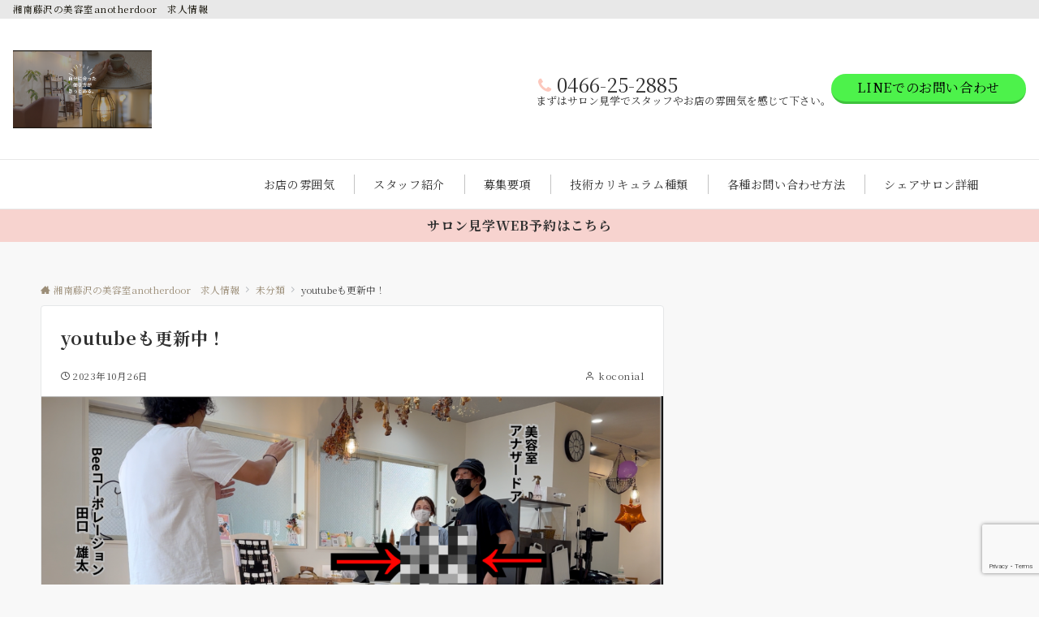

--- FILE ---
content_type: text/html; charset=utf-8
request_url: https://www.google.com/recaptcha/api2/anchor?ar=1&k=6Le3noIpAAAAAKjVzxsUAl17GaIS3m49BxiymDqM&co=aHR0cHM6Ly9rb2NvbmlhbC53b3JrOjQ0Mw..&hl=en&v=N67nZn4AqZkNcbeMu4prBgzg&size=invisible&anchor-ms=40000&execute-ms=30000&cb=ujugwvg586qv
body_size: 48735
content:
<!DOCTYPE HTML><html dir="ltr" lang="en"><head><meta http-equiv="Content-Type" content="text/html; charset=UTF-8">
<meta http-equiv="X-UA-Compatible" content="IE=edge">
<title>reCAPTCHA</title>
<style type="text/css">
/* cyrillic-ext */
@font-face {
  font-family: 'Roboto';
  font-style: normal;
  font-weight: 400;
  font-stretch: 100%;
  src: url(//fonts.gstatic.com/s/roboto/v48/KFO7CnqEu92Fr1ME7kSn66aGLdTylUAMa3GUBHMdazTgWw.woff2) format('woff2');
  unicode-range: U+0460-052F, U+1C80-1C8A, U+20B4, U+2DE0-2DFF, U+A640-A69F, U+FE2E-FE2F;
}
/* cyrillic */
@font-face {
  font-family: 'Roboto';
  font-style: normal;
  font-weight: 400;
  font-stretch: 100%;
  src: url(//fonts.gstatic.com/s/roboto/v48/KFO7CnqEu92Fr1ME7kSn66aGLdTylUAMa3iUBHMdazTgWw.woff2) format('woff2');
  unicode-range: U+0301, U+0400-045F, U+0490-0491, U+04B0-04B1, U+2116;
}
/* greek-ext */
@font-face {
  font-family: 'Roboto';
  font-style: normal;
  font-weight: 400;
  font-stretch: 100%;
  src: url(//fonts.gstatic.com/s/roboto/v48/KFO7CnqEu92Fr1ME7kSn66aGLdTylUAMa3CUBHMdazTgWw.woff2) format('woff2');
  unicode-range: U+1F00-1FFF;
}
/* greek */
@font-face {
  font-family: 'Roboto';
  font-style: normal;
  font-weight: 400;
  font-stretch: 100%;
  src: url(//fonts.gstatic.com/s/roboto/v48/KFO7CnqEu92Fr1ME7kSn66aGLdTylUAMa3-UBHMdazTgWw.woff2) format('woff2');
  unicode-range: U+0370-0377, U+037A-037F, U+0384-038A, U+038C, U+038E-03A1, U+03A3-03FF;
}
/* math */
@font-face {
  font-family: 'Roboto';
  font-style: normal;
  font-weight: 400;
  font-stretch: 100%;
  src: url(//fonts.gstatic.com/s/roboto/v48/KFO7CnqEu92Fr1ME7kSn66aGLdTylUAMawCUBHMdazTgWw.woff2) format('woff2');
  unicode-range: U+0302-0303, U+0305, U+0307-0308, U+0310, U+0312, U+0315, U+031A, U+0326-0327, U+032C, U+032F-0330, U+0332-0333, U+0338, U+033A, U+0346, U+034D, U+0391-03A1, U+03A3-03A9, U+03B1-03C9, U+03D1, U+03D5-03D6, U+03F0-03F1, U+03F4-03F5, U+2016-2017, U+2034-2038, U+203C, U+2040, U+2043, U+2047, U+2050, U+2057, U+205F, U+2070-2071, U+2074-208E, U+2090-209C, U+20D0-20DC, U+20E1, U+20E5-20EF, U+2100-2112, U+2114-2115, U+2117-2121, U+2123-214F, U+2190, U+2192, U+2194-21AE, U+21B0-21E5, U+21F1-21F2, U+21F4-2211, U+2213-2214, U+2216-22FF, U+2308-230B, U+2310, U+2319, U+231C-2321, U+2336-237A, U+237C, U+2395, U+239B-23B7, U+23D0, U+23DC-23E1, U+2474-2475, U+25AF, U+25B3, U+25B7, U+25BD, U+25C1, U+25CA, U+25CC, U+25FB, U+266D-266F, U+27C0-27FF, U+2900-2AFF, U+2B0E-2B11, U+2B30-2B4C, U+2BFE, U+3030, U+FF5B, U+FF5D, U+1D400-1D7FF, U+1EE00-1EEFF;
}
/* symbols */
@font-face {
  font-family: 'Roboto';
  font-style: normal;
  font-weight: 400;
  font-stretch: 100%;
  src: url(//fonts.gstatic.com/s/roboto/v48/KFO7CnqEu92Fr1ME7kSn66aGLdTylUAMaxKUBHMdazTgWw.woff2) format('woff2');
  unicode-range: U+0001-000C, U+000E-001F, U+007F-009F, U+20DD-20E0, U+20E2-20E4, U+2150-218F, U+2190, U+2192, U+2194-2199, U+21AF, U+21E6-21F0, U+21F3, U+2218-2219, U+2299, U+22C4-22C6, U+2300-243F, U+2440-244A, U+2460-24FF, U+25A0-27BF, U+2800-28FF, U+2921-2922, U+2981, U+29BF, U+29EB, U+2B00-2BFF, U+4DC0-4DFF, U+FFF9-FFFB, U+10140-1018E, U+10190-1019C, U+101A0, U+101D0-101FD, U+102E0-102FB, U+10E60-10E7E, U+1D2C0-1D2D3, U+1D2E0-1D37F, U+1F000-1F0FF, U+1F100-1F1AD, U+1F1E6-1F1FF, U+1F30D-1F30F, U+1F315, U+1F31C, U+1F31E, U+1F320-1F32C, U+1F336, U+1F378, U+1F37D, U+1F382, U+1F393-1F39F, U+1F3A7-1F3A8, U+1F3AC-1F3AF, U+1F3C2, U+1F3C4-1F3C6, U+1F3CA-1F3CE, U+1F3D4-1F3E0, U+1F3ED, U+1F3F1-1F3F3, U+1F3F5-1F3F7, U+1F408, U+1F415, U+1F41F, U+1F426, U+1F43F, U+1F441-1F442, U+1F444, U+1F446-1F449, U+1F44C-1F44E, U+1F453, U+1F46A, U+1F47D, U+1F4A3, U+1F4B0, U+1F4B3, U+1F4B9, U+1F4BB, U+1F4BF, U+1F4C8-1F4CB, U+1F4D6, U+1F4DA, U+1F4DF, U+1F4E3-1F4E6, U+1F4EA-1F4ED, U+1F4F7, U+1F4F9-1F4FB, U+1F4FD-1F4FE, U+1F503, U+1F507-1F50B, U+1F50D, U+1F512-1F513, U+1F53E-1F54A, U+1F54F-1F5FA, U+1F610, U+1F650-1F67F, U+1F687, U+1F68D, U+1F691, U+1F694, U+1F698, U+1F6AD, U+1F6B2, U+1F6B9-1F6BA, U+1F6BC, U+1F6C6-1F6CF, U+1F6D3-1F6D7, U+1F6E0-1F6EA, U+1F6F0-1F6F3, U+1F6F7-1F6FC, U+1F700-1F7FF, U+1F800-1F80B, U+1F810-1F847, U+1F850-1F859, U+1F860-1F887, U+1F890-1F8AD, U+1F8B0-1F8BB, U+1F8C0-1F8C1, U+1F900-1F90B, U+1F93B, U+1F946, U+1F984, U+1F996, U+1F9E9, U+1FA00-1FA6F, U+1FA70-1FA7C, U+1FA80-1FA89, U+1FA8F-1FAC6, U+1FACE-1FADC, U+1FADF-1FAE9, U+1FAF0-1FAF8, U+1FB00-1FBFF;
}
/* vietnamese */
@font-face {
  font-family: 'Roboto';
  font-style: normal;
  font-weight: 400;
  font-stretch: 100%;
  src: url(//fonts.gstatic.com/s/roboto/v48/KFO7CnqEu92Fr1ME7kSn66aGLdTylUAMa3OUBHMdazTgWw.woff2) format('woff2');
  unicode-range: U+0102-0103, U+0110-0111, U+0128-0129, U+0168-0169, U+01A0-01A1, U+01AF-01B0, U+0300-0301, U+0303-0304, U+0308-0309, U+0323, U+0329, U+1EA0-1EF9, U+20AB;
}
/* latin-ext */
@font-face {
  font-family: 'Roboto';
  font-style: normal;
  font-weight: 400;
  font-stretch: 100%;
  src: url(//fonts.gstatic.com/s/roboto/v48/KFO7CnqEu92Fr1ME7kSn66aGLdTylUAMa3KUBHMdazTgWw.woff2) format('woff2');
  unicode-range: U+0100-02BA, U+02BD-02C5, U+02C7-02CC, U+02CE-02D7, U+02DD-02FF, U+0304, U+0308, U+0329, U+1D00-1DBF, U+1E00-1E9F, U+1EF2-1EFF, U+2020, U+20A0-20AB, U+20AD-20C0, U+2113, U+2C60-2C7F, U+A720-A7FF;
}
/* latin */
@font-face {
  font-family: 'Roboto';
  font-style: normal;
  font-weight: 400;
  font-stretch: 100%;
  src: url(//fonts.gstatic.com/s/roboto/v48/KFO7CnqEu92Fr1ME7kSn66aGLdTylUAMa3yUBHMdazQ.woff2) format('woff2');
  unicode-range: U+0000-00FF, U+0131, U+0152-0153, U+02BB-02BC, U+02C6, U+02DA, U+02DC, U+0304, U+0308, U+0329, U+2000-206F, U+20AC, U+2122, U+2191, U+2193, U+2212, U+2215, U+FEFF, U+FFFD;
}
/* cyrillic-ext */
@font-face {
  font-family: 'Roboto';
  font-style: normal;
  font-weight: 500;
  font-stretch: 100%;
  src: url(//fonts.gstatic.com/s/roboto/v48/KFO7CnqEu92Fr1ME7kSn66aGLdTylUAMa3GUBHMdazTgWw.woff2) format('woff2');
  unicode-range: U+0460-052F, U+1C80-1C8A, U+20B4, U+2DE0-2DFF, U+A640-A69F, U+FE2E-FE2F;
}
/* cyrillic */
@font-face {
  font-family: 'Roboto';
  font-style: normal;
  font-weight: 500;
  font-stretch: 100%;
  src: url(//fonts.gstatic.com/s/roboto/v48/KFO7CnqEu92Fr1ME7kSn66aGLdTylUAMa3iUBHMdazTgWw.woff2) format('woff2');
  unicode-range: U+0301, U+0400-045F, U+0490-0491, U+04B0-04B1, U+2116;
}
/* greek-ext */
@font-face {
  font-family: 'Roboto';
  font-style: normal;
  font-weight: 500;
  font-stretch: 100%;
  src: url(//fonts.gstatic.com/s/roboto/v48/KFO7CnqEu92Fr1ME7kSn66aGLdTylUAMa3CUBHMdazTgWw.woff2) format('woff2');
  unicode-range: U+1F00-1FFF;
}
/* greek */
@font-face {
  font-family: 'Roboto';
  font-style: normal;
  font-weight: 500;
  font-stretch: 100%;
  src: url(//fonts.gstatic.com/s/roboto/v48/KFO7CnqEu92Fr1ME7kSn66aGLdTylUAMa3-UBHMdazTgWw.woff2) format('woff2');
  unicode-range: U+0370-0377, U+037A-037F, U+0384-038A, U+038C, U+038E-03A1, U+03A3-03FF;
}
/* math */
@font-face {
  font-family: 'Roboto';
  font-style: normal;
  font-weight: 500;
  font-stretch: 100%;
  src: url(//fonts.gstatic.com/s/roboto/v48/KFO7CnqEu92Fr1ME7kSn66aGLdTylUAMawCUBHMdazTgWw.woff2) format('woff2');
  unicode-range: U+0302-0303, U+0305, U+0307-0308, U+0310, U+0312, U+0315, U+031A, U+0326-0327, U+032C, U+032F-0330, U+0332-0333, U+0338, U+033A, U+0346, U+034D, U+0391-03A1, U+03A3-03A9, U+03B1-03C9, U+03D1, U+03D5-03D6, U+03F0-03F1, U+03F4-03F5, U+2016-2017, U+2034-2038, U+203C, U+2040, U+2043, U+2047, U+2050, U+2057, U+205F, U+2070-2071, U+2074-208E, U+2090-209C, U+20D0-20DC, U+20E1, U+20E5-20EF, U+2100-2112, U+2114-2115, U+2117-2121, U+2123-214F, U+2190, U+2192, U+2194-21AE, U+21B0-21E5, U+21F1-21F2, U+21F4-2211, U+2213-2214, U+2216-22FF, U+2308-230B, U+2310, U+2319, U+231C-2321, U+2336-237A, U+237C, U+2395, U+239B-23B7, U+23D0, U+23DC-23E1, U+2474-2475, U+25AF, U+25B3, U+25B7, U+25BD, U+25C1, U+25CA, U+25CC, U+25FB, U+266D-266F, U+27C0-27FF, U+2900-2AFF, U+2B0E-2B11, U+2B30-2B4C, U+2BFE, U+3030, U+FF5B, U+FF5D, U+1D400-1D7FF, U+1EE00-1EEFF;
}
/* symbols */
@font-face {
  font-family: 'Roboto';
  font-style: normal;
  font-weight: 500;
  font-stretch: 100%;
  src: url(//fonts.gstatic.com/s/roboto/v48/KFO7CnqEu92Fr1ME7kSn66aGLdTylUAMaxKUBHMdazTgWw.woff2) format('woff2');
  unicode-range: U+0001-000C, U+000E-001F, U+007F-009F, U+20DD-20E0, U+20E2-20E4, U+2150-218F, U+2190, U+2192, U+2194-2199, U+21AF, U+21E6-21F0, U+21F3, U+2218-2219, U+2299, U+22C4-22C6, U+2300-243F, U+2440-244A, U+2460-24FF, U+25A0-27BF, U+2800-28FF, U+2921-2922, U+2981, U+29BF, U+29EB, U+2B00-2BFF, U+4DC0-4DFF, U+FFF9-FFFB, U+10140-1018E, U+10190-1019C, U+101A0, U+101D0-101FD, U+102E0-102FB, U+10E60-10E7E, U+1D2C0-1D2D3, U+1D2E0-1D37F, U+1F000-1F0FF, U+1F100-1F1AD, U+1F1E6-1F1FF, U+1F30D-1F30F, U+1F315, U+1F31C, U+1F31E, U+1F320-1F32C, U+1F336, U+1F378, U+1F37D, U+1F382, U+1F393-1F39F, U+1F3A7-1F3A8, U+1F3AC-1F3AF, U+1F3C2, U+1F3C4-1F3C6, U+1F3CA-1F3CE, U+1F3D4-1F3E0, U+1F3ED, U+1F3F1-1F3F3, U+1F3F5-1F3F7, U+1F408, U+1F415, U+1F41F, U+1F426, U+1F43F, U+1F441-1F442, U+1F444, U+1F446-1F449, U+1F44C-1F44E, U+1F453, U+1F46A, U+1F47D, U+1F4A3, U+1F4B0, U+1F4B3, U+1F4B9, U+1F4BB, U+1F4BF, U+1F4C8-1F4CB, U+1F4D6, U+1F4DA, U+1F4DF, U+1F4E3-1F4E6, U+1F4EA-1F4ED, U+1F4F7, U+1F4F9-1F4FB, U+1F4FD-1F4FE, U+1F503, U+1F507-1F50B, U+1F50D, U+1F512-1F513, U+1F53E-1F54A, U+1F54F-1F5FA, U+1F610, U+1F650-1F67F, U+1F687, U+1F68D, U+1F691, U+1F694, U+1F698, U+1F6AD, U+1F6B2, U+1F6B9-1F6BA, U+1F6BC, U+1F6C6-1F6CF, U+1F6D3-1F6D7, U+1F6E0-1F6EA, U+1F6F0-1F6F3, U+1F6F7-1F6FC, U+1F700-1F7FF, U+1F800-1F80B, U+1F810-1F847, U+1F850-1F859, U+1F860-1F887, U+1F890-1F8AD, U+1F8B0-1F8BB, U+1F8C0-1F8C1, U+1F900-1F90B, U+1F93B, U+1F946, U+1F984, U+1F996, U+1F9E9, U+1FA00-1FA6F, U+1FA70-1FA7C, U+1FA80-1FA89, U+1FA8F-1FAC6, U+1FACE-1FADC, U+1FADF-1FAE9, U+1FAF0-1FAF8, U+1FB00-1FBFF;
}
/* vietnamese */
@font-face {
  font-family: 'Roboto';
  font-style: normal;
  font-weight: 500;
  font-stretch: 100%;
  src: url(//fonts.gstatic.com/s/roboto/v48/KFO7CnqEu92Fr1ME7kSn66aGLdTylUAMa3OUBHMdazTgWw.woff2) format('woff2');
  unicode-range: U+0102-0103, U+0110-0111, U+0128-0129, U+0168-0169, U+01A0-01A1, U+01AF-01B0, U+0300-0301, U+0303-0304, U+0308-0309, U+0323, U+0329, U+1EA0-1EF9, U+20AB;
}
/* latin-ext */
@font-face {
  font-family: 'Roboto';
  font-style: normal;
  font-weight: 500;
  font-stretch: 100%;
  src: url(//fonts.gstatic.com/s/roboto/v48/KFO7CnqEu92Fr1ME7kSn66aGLdTylUAMa3KUBHMdazTgWw.woff2) format('woff2');
  unicode-range: U+0100-02BA, U+02BD-02C5, U+02C7-02CC, U+02CE-02D7, U+02DD-02FF, U+0304, U+0308, U+0329, U+1D00-1DBF, U+1E00-1E9F, U+1EF2-1EFF, U+2020, U+20A0-20AB, U+20AD-20C0, U+2113, U+2C60-2C7F, U+A720-A7FF;
}
/* latin */
@font-face {
  font-family: 'Roboto';
  font-style: normal;
  font-weight: 500;
  font-stretch: 100%;
  src: url(//fonts.gstatic.com/s/roboto/v48/KFO7CnqEu92Fr1ME7kSn66aGLdTylUAMa3yUBHMdazQ.woff2) format('woff2');
  unicode-range: U+0000-00FF, U+0131, U+0152-0153, U+02BB-02BC, U+02C6, U+02DA, U+02DC, U+0304, U+0308, U+0329, U+2000-206F, U+20AC, U+2122, U+2191, U+2193, U+2212, U+2215, U+FEFF, U+FFFD;
}
/* cyrillic-ext */
@font-face {
  font-family: 'Roboto';
  font-style: normal;
  font-weight: 900;
  font-stretch: 100%;
  src: url(//fonts.gstatic.com/s/roboto/v48/KFO7CnqEu92Fr1ME7kSn66aGLdTylUAMa3GUBHMdazTgWw.woff2) format('woff2');
  unicode-range: U+0460-052F, U+1C80-1C8A, U+20B4, U+2DE0-2DFF, U+A640-A69F, U+FE2E-FE2F;
}
/* cyrillic */
@font-face {
  font-family: 'Roboto';
  font-style: normal;
  font-weight: 900;
  font-stretch: 100%;
  src: url(//fonts.gstatic.com/s/roboto/v48/KFO7CnqEu92Fr1ME7kSn66aGLdTylUAMa3iUBHMdazTgWw.woff2) format('woff2');
  unicode-range: U+0301, U+0400-045F, U+0490-0491, U+04B0-04B1, U+2116;
}
/* greek-ext */
@font-face {
  font-family: 'Roboto';
  font-style: normal;
  font-weight: 900;
  font-stretch: 100%;
  src: url(//fonts.gstatic.com/s/roboto/v48/KFO7CnqEu92Fr1ME7kSn66aGLdTylUAMa3CUBHMdazTgWw.woff2) format('woff2');
  unicode-range: U+1F00-1FFF;
}
/* greek */
@font-face {
  font-family: 'Roboto';
  font-style: normal;
  font-weight: 900;
  font-stretch: 100%;
  src: url(//fonts.gstatic.com/s/roboto/v48/KFO7CnqEu92Fr1ME7kSn66aGLdTylUAMa3-UBHMdazTgWw.woff2) format('woff2');
  unicode-range: U+0370-0377, U+037A-037F, U+0384-038A, U+038C, U+038E-03A1, U+03A3-03FF;
}
/* math */
@font-face {
  font-family: 'Roboto';
  font-style: normal;
  font-weight: 900;
  font-stretch: 100%;
  src: url(//fonts.gstatic.com/s/roboto/v48/KFO7CnqEu92Fr1ME7kSn66aGLdTylUAMawCUBHMdazTgWw.woff2) format('woff2');
  unicode-range: U+0302-0303, U+0305, U+0307-0308, U+0310, U+0312, U+0315, U+031A, U+0326-0327, U+032C, U+032F-0330, U+0332-0333, U+0338, U+033A, U+0346, U+034D, U+0391-03A1, U+03A3-03A9, U+03B1-03C9, U+03D1, U+03D5-03D6, U+03F0-03F1, U+03F4-03F5, U+2016-2017, U+2034-2038, U+203C, U+2040, U+2043, U+2047, U+2050, U+2057, U+205F, U+2070-2071, U+2074-208E, U+2090-209C, U+20D0-20DC, U+20E1, U+20E5-20EF, U+2100-2112, U+2114-2115, U+2117-2121, U+2123-214F, U+2190, U+2192, U+2194-21AE, U+21B0-21E5, U+21F1-21F2, U+21F4-2211, U+2213-2214, U+2216-22FF, U+2308-230B, U+2310, U+2319, U+231C-2321, U+2336-237A, U+237C, U+2395, U+239B-23B7, U+23D0, U+23DC-23E1, U+2474-2475, U+25AF, U+25B3, U+25B7, U+25BD, U+25C1, U+25CA, U+25CC, U+25FB, U+266D-266F, U+27C0-27FF, U+2900-2AFF, U+2B0E-2B11, U+2B30-2B4C, U+2BFE, U+3030, U+FF5B, U+FF5D, U+1D400-1D7FF, U+1EE00-1EEFF;
}
/* symbols */
@font-face {
  font-family: 'Roboto';
  font-style: normal;
  font-weight: 900;
  font-stretch: 100%;
  src: url(//fonts.gstatic.com/s/roboto/v48/KFO7CnqEu92Fr1ME7kSn66aGLdTylUAMaxKUBHMdazTgWw.woff2) format('woff2');
  unicode-range: U+0001-000C, U+000E-001F, U+007F-009F, U+20DD-20E0, U+20E2-20E4, U+2150-218F, U+2190, U+2192, U+2194-2199, U+21AF, U+21E6-21F0, U+21F3, U+2218-2219, U+2299, U+22C4-22C6, U+2300-243F, U+2440-244A, U+2460-24FF, U+25A0-27BF, U+2800-28FF, U+2921-2922, U+2981, U+29BF, U+29EB, U+2B00-2BFF, U+4DC0-4DFF, U+FFF9-FFFB, U+10140-1018E, U+10190-1019C, U+101A0, U+101D0-101FD, U+102E0-102FB, U+10E60-10E7E, U+1D2C0-1D2D3, U+1D2E0-1D37F, U+1F000-1F0FF, U+1F100-1F1AD, U+1F1E6-1F1FF, U+1F30D-1F30F, U+1F315, U+1F31C, U+1F31E, U+1F320-1F32C, U+1F336, U+1F378, U+1F37D, U+1F382, U+1F393-1F39F, U+1F3A7-1F3A8, U+1F3AC-1F3AF, U+1F3C2, U+1F3C4-1F3C6, U+1F3CA-1F3CE, U+1F3D4-1F3E0, U+1F3ED, U+1F3F1-1F3F3, U+1F3F5-1F3F7, U+1F408, U+1F415, U+1F41F, U+1F426, U+1F43F, U+1F441-1F442, U+1F444, U+1F446-1F449, U+1F44C-1F44E, U+1F453, U+1F46A, U+1F47D, U+1F4A3, U+1F4B0, U+1F4B3, U+1F4B9, U+1F4BB, U+1F4BF, U+1F4C8-1F4CB, U+1F4D6, U+1F4DA, U+1F4DF, U+1F4E3-1F4E6, U+1F4EA-1F4ED, U+1F4F7, U+1F4F9-1F4FB, U+1F4FD-1F4FE, U+1F503, U+1F507-1F50B, U+1F50D, U+1F512-1F513, U+1F53E-1F54A, U+1F54F-1F5FA, U+1F610, U+1F650-1F67F, U+1F687, U+1F68D, U+1F691, U+1F694, U+1F698, U+1F6AD, U+1F6B2, U+1F6B9-1F6BA, U+1F6BC, U+1F6C6-1F6CF, U+1F6D3-1F6D7, U+1F6E0-1F6EA, U+1F6F0-1F6F3, U+1F6F7-1F6FC, U+1F700-1F7FF, U+1F800-1F80B, U+1F810-1F847, U+1F850-1F859, U+1F860-1F887, U+1F890-1F8AD, U+1F8B0-1F8BB, U+1F8C0-1F8C1, U+1F900-1F90B, U+1F93B, U+1F946, U+1F984, U+1F996, U+1F9E9, U+1FA00-1FA6F, U+1FA70-1FA7C, U+1FA80-1FA89, U+1FA8F-1FAC6, U+1FACE-1FADC, U+1FADF-1FAE9, U+1FAF0-1FAF8, U+1FB00-1FBFF;
}
/* vietnamese */
@font-face {
  font-family: 'Roboto';
  font-style: normal;
  font-weight: 900;
  font-stretch: 100%;
  src: url(//fonts.gstatic.com/s/roboto/v48/KFO7CnqEu92Fr1ME7kSn66aGLdTylUAMa3OUBHMdazTgWw.woff2) format('woff2');
  unicode-range: U+0102-0103, U+0110-0111, U+0128-0129, U+0168-0169, U+01A0-01A1, U+01AF-01B0, U+0300-0301, U+0303-0304, U+0308-0309, U+0323, U+0329, U+1EA0-1EF9, U+20AB;
}
/* latin-ext */
@font-face {
  font-family: 'Roboto';
  font-style: normal;
  font-weight: 900;
  font-stretch: 100%;
  src: url(//fonts.gstatic.com/s/roboto/v48/KFO7CnqEu92Fr1ME7kSn66aGLdTylUAMa3KUBHMdazTgWw.woff2) format('woff2');
  unicode-range: U+0100-02BA, U+02BD-02C5, U+02C7-02CC, U+02CE-02D7, U+02DD-02FF, U+0304, U+0308, U+0329, U+1D00-1DBF, U+1E00-1E9F, U+1EF2-1EFF, U+2020, U+20A0-20AB, U+20AD-20C0, U+2113, U+2C60-2C7F, U+A720-A7FF;
}
/* latin */
@font-face {
  font-family: 'Roboto';
  font-style: normal;
  font-weight: 900;
  font-stretch: 100%;
  src: url(//fonts.gstatic.com/s/roboto/v48/KFO7CnqEu92Fr1ME7kSn66aGLdTylUAMa3yUBHMdazQ.woff2) format('woff2');
  unicode-range: U+0000-00FF, U+0131, U+0152-0153, U+02BB-02BC, U+02C6, U+02DA, U+02DC, U+0304, U+0308, U+0329, U+2000-206F, U+20AC, U+2122, U+2191, U+2193, U+2212, U+2215, U+FEFF, U+FFFD;
}

</style>
<link rel="stylesheet" type="text/css" href="https://www.gstatic.com/recaptcha/releases/N67nZn4AqZkNcbeMu4prBgzg/styles__ltr.css">
<script nonce="7fS82pQaIQWYAVHAfvr7MA" type="text/javascript">window['__recaptcha_api'] = 'https://www.google.com/recaptcha/api2/';</script>
<script type="text/javascript" src="https://www.gstatic.com/recaptcha/releases/N67nZn4AqZkNcbeMu4prBgzg/recaptcha__en.js" nonce="7fS82pQaIQWYAVHAfvr7MA">
      
    </script></head>
<body><div id="rc-anchor-alert" class="rc-anchor-alert"></div>
<input type="hidden" id="recaptcha-token" value="[base64]">
<script type="text/javascript" nonce="7fS82pQaIQWYAVHAfvr7MA">
      recaptcha.anchor.Main.init("[\x22ainput\x22,[\x22bgdata\x22,\x22\x22,\[base64]/[base64]/[base64]/[base64]/[base64]/[base64]/KGcoTywyNTMsTy5PKSxVRyhPLEMpKTpnKE8sMjUzLEMpLE8pKSxsKSksTykpfSxieT1mdW5jdGlvbihDLE8sdSxsKXtmb3IobD0odT1SKEMpLDApO08+MDtPLS0pbD1sPDw4fFooQyk7ZyhDLHUsbCl9LFVHPWZ1bmN0aW9uKEMsTyl7Qy5pLmxlbmd0aD4xMDQ/[base64]/[base64]/[base64]/[base64]/[base64]/[base64]/[base64]\\u003d\x22,\[base64]\x22,\x22D8OWwo3DjMOfwrTCmnbDqcK3ejZBwo/[base64]/[base64]/MQ3CucKjdsOGQzRMwpXDsMK2wp/[base64]/wpLCtcK5E0o/w7YcwoUuRMK0w4fCinnDr8OqZ8OqwovCggd6IRnDk8Omwo/[base64]/QB3Cr8KgwpQTwp4GVsOBGcKjLQxXDMOAwoJCwp10w47CvcOdc8OwCHLDp8ONNcKxwofCvSRZw6vDoVLCqRLCv8Oww6vDlMONwp83w4kjFQE6wp8/dAhdwqfDsMOqGMKLw5vCtcKqw58GC8KcDjh4w7EvLcK9w48gw4VzeMOjw4Nzw6MqwrvClcOjAy7DshfCgcO/w5DCql9eGcOSw5XDugAEFkXDskM/w6gQLsO3w4tiUnvDs8O+dSQTw5J1N8Olw6DDvcKhN8KYcsKCw5bDksKCFyxlwrggUMKmcMKBwqTDsE7Cm8ONw7TCkzk0X8OMGirColE2wqNBeV14wpnCgA1gw5/[base64]/Cv3DDnmMXwrTDlQrCvGrDvg0awpDDncKww5ZIVR/CpCbCvcO5wpoEw6PDicKlwrjDiG3CicOywpTDlMK0w4oYADTCunLDgR0bD1jCpk0Sw6UKw73DlVfCv3zCn8KIw5/CiRIiwojCl8KcwpUifMOSwrJAFEHDnkU4H8KSw7QSw7zCpMOmwoLDisKzIiTDq8K1wqfCjjfDkMK4JMKnw6rCjcKMwr/DsBFfFcK2bmhKw7sDwoBQwqxjw79Ew7rCg2IwVsKlw7F+w4QBDnUMw4zDlg3DgMO8w63CuQ7CisOrw6XDicKLSzZ2ZVNwYhYxMMOqwo7DgcKjw7Q3HF5XRMKGwognM1XDq1ZYeWPDuyNKMlg1wrTDmMKtDDVAw6hsw6hQwrbDjVPDkMOuDnbDq8OCw6JFwoA/w6Z+w7HCnlZcMcKce8OfwoRbw5FlFsObSjJwInrDiA/DqsOYwqDDlH1Gwo3Cl1/DgsOeJkDCksOgJsOYwo5EIX7Dul1UexTDgcKVR8KOwrAFwoIPNRdWwozCpcK3HMOewqZWwqDDt8KYQsO+CxEWwokyXsKWwq7CggjDtsOiasOTD3rDoiZBKsOIwpUTw73DmsOke1wfd15cw6dawrgHOcKLw60lw5bDomFRwq/CgHFPwqvCuCNxZcOBw5TDuMKDw6/DniB7OGbCrMOuax5WV8KSJQnCtXvCksOzXELCgRYZH1zDsRLChMO7wpXDucO7AkPCvAIvwq7DlSs8wqzClsKYwoBMworDhQVTcj/DqMOVw4l7PMOQwoTDuHrDn8KAUi7Cp2N/woPCh8Kfwp0LwrM2G8KdA0lBcMKnwoE3SMOsZsOZwqLCmMOHw7/DmBFgBcKjRMKWZTPChE1OwoEkwqgLbMOgwpTCuijCkEBlTcKAa8Ktwo4EP1AzOiQkScKSwqnCngfDv8KKwqvCrgUpBAkeaRhZw7slw7/Dr1xfwrHDiifCg3DDocOqJMO0OMKdwoh/TxrCg8KxI17DtsOOwr3DuTTDl3M9woLCgXQqwrbDrD7DlMOgw7FqwrvDo8Olw6JywrYfwqN4w4k5BcKlIsOgFnfDicKmA1Amb8KDw6MIw5XDp07CnD5aw43Cj8O2wqZnLcK7B1fDr8O/FcORXGrChF3Do8KIVQYwIWfDj8KETmnCgMKHwq/CmALDoD7DlsKEw6tdcTEkMMOpSVNgw6Euw5xtdMKcwqJxdmnChcO8w6zDtsKEW8O+woZSRxXCj1/ChcKlZcOzw6DDs8OxwqHDvMOOwrbCqChJwp8AdSXCuEZgPkXCix/[base64]/Ck8KKwpl7P8KTw7ptUGBRKAnDqcOGMsKSf8OrR3hiwohndMKKfnkewq4ew5NCw5nDucOHw4AOMVDCucKVw5bDql5VO3ABZ8KpYjrCo8KewokAZcK2ZRwOBMOXCsKcwpg/HUA0VcOXYmzDmSzCvcKsw73CucO4J8Ojwrkow5vDusKKBgvDrMKwUsOBeCQWccOeDkvCrTpDw6/[base64]/[base64]/CgcKiBU5vITU3QcOsCWrCihA5XxFvETHDnTDDqcOIH2khw4trGcO/HsKRXMK0wpduwqTDgUxVOFvCoRtDDShIw6ZwVCrCl8OjJWLCsk4XwocrHRcPw4nCp8Otw4DClcOzw7Jow5XDjA1DwobCjMOZw47CiMORayR1OMOOaw/CnsKRY8OGdA/CvCh0w4PCnMORw5zDq8OUw5csVsO7AhnDhsOow6QMw7PCrk7CqcOREsKeEsKYWMKkZ2low4tgPcOPDX/DtMOBIzfCmnLCmBJuRsKDw5Q2w4YOwodSw7k/wrpCw5kDJXg+w51dw7ZjGFXDtsKMUMOVKMObYsKpUsKAPn7DoC4Uw6piRyrCpMOlN10KHsKsWgLCq8OucMOAwp/[base64]/CvGDCpiFIOsOQSD7CisKdwoTCiMOawp/[base64]/Cn8KMwoR+wr/CiMONFsKewoHCtsOWwoYHX8KDw6ImWm3Dnztbd8KXw6rCvsOzw7M7AE/DhCbCisKeZQ3CnihoeMOWOVnDusKHV8OAHMKow7VYHsObw6fCisOowrjDvS5LDgjDtDQXw7xDw5cBZsKYwobCqcKkw4pvw5bDvwlcw5vCj8KLwqvDq3IlwoJHwr99JsK/w5XCmQrClXXCqcOqc8Kxw4jDgcKPCcOPwq3CrsOdw5sEwqJUelDCrMKzHAUtwobDlcKRw5rDssKkwrEKwrbDocOpw6E6w4vCs8OHwoHCkcOVViwDdgvDhMKFHMKWSj3DqQNrMVnCqVpRw7/[base64]/Chx7Cv8KNw6DCoMORTMOndTtxesKPABMcwohIw5XDtz17wrVlw4owayPDlsKOw7BnEMKNwonCnyFILsOPw63DgSTCswYHw64owrQ+DcKlU093wq/DpsOKV1IBw7dYw5jDgy8Gw4PCpQsEWlfCqAgyTcKbw77Ch21LFMOwWm45TcOMbR0mw5bDkMKPVyjCmMOowrXDmlMtwo7Dv8KwwrFKw5XCpMO/M8OeTX5SwrHDqAPDjk1pwpzCiVU/wqTDucKSKgkiF8K3FU5lKivCoMKRIsOZw6jCmcOqVkA9wpt6XsKNVsONJcOgAsO8OcOiwqDDrMOCHCTClRkFwpvDq8Knb8KEw7B5w4PDp8OhBTx3R8OSw5XCr8OFfQkzScOswo55wrXDrHTCnMO8wptcUMKBc8O/AMO5wrnCvMO/eURRw480w58BwobCllPCnMKdCcOCw5vDmzgnwpBjwp9Dwq5EwqDDjl7DuFLCmVtXw77CjcOowp/Dm37CjsO1w5bDrG/[base64]/w6bDuRESWWZ4TSphSBxaw4zDgXlpJcOCQMKvIWMBQ8KwwqbDnkVgd2vCkSlfWmcNGnvCpl7DvBTCribCpcKkGcOkbMKxD8KLZ8O1akQ2LwdfXMK/[base64]/w4HDisKLwrkkeMKGwonCvALCmMKuw53DuMOKRsO2wrPCr8OlEMKFwrHDocK5UMO/wqsoPcKOwpPDi8OATcOfLcObAi3DtVUcw5dsw4fDs8KDFcKvw7nDr1ppwrzCocKRwrhQfDnCrsKPbsK6woLDonXCvTNmwoEwwogew4ltByXCjz8gwobCrsKpQMKAGmLCv8KQwrk7w5jDpCpIwpNcYTjDok/[base64]/[base64]/[base64]/w6dkwpDDsMK9w6x7DznDk8Odw7VuG8OaOW/[base64]/DjHRmEcKyMVzDisOrJR04Z8KEw47DmsKEbHxdwqjChgHDh8Kfw4bCrcOUw7NiwrHCliZ5wqlxw5s3wpwQejHCtMKUwqY2w6FUGEEEw4YaN8OBw4TDkzoFNsONUMKxC8K4w7jDj8OfLMKUF8KGwpfCiyLCq1/ClXvCnMOnwr7CtcKdGEfDrH9CcMKDwonCtnB9VBR+Q0FrY8K+wqR3NAIrVEtEw7U2w401wplcPcKVwrIZIMONw5YlwqPChMOUCXQpGzHCqCtpw6nCqMOMEVoTwrhYK8OBwo7CjUrDqx0Ew6cOHsObG8KLLALDhz/DiMOPw43DlMOfVk48Rl55w49ew4Mtw7TCoMO5DU/Ch8Kkw7xwcRtYw7pMw6jCocO+wrwcH8OlwpTDsCPDgzJrEMOswqhNXsK/YGDDosKcwrJdw7vCjcOZYzbDhMOrw5xYwpo1wpnDjnQhQcKRTgVPYRvDg8K/M0ACwqDDlMKXZMO2w7LChA87KMKeWsKDw5/Csn4fWXXCqg9BeMKEEsK+w7xgNh/CiMO7EAhHZCxdagdDFMOLP2jDkSnDlEQnwoXDsFREw4RQwonCjHjDtgshEyLDgMODREbDoWkCw6XDuTLCmMORcsKYPRhTwqvDkkDCkm9ZwqXCj8OPN8OrLMOrwpTDv8OfU2NjBmnCh8OoSDXDlMKTNcKYVsOQZzDCqFR/w5PCgxHCgVjCoWcUw7vCkMK/[base64]/AhJLccKEE03Dk8KmHzjDpMO2wq9eKE0ETcOuMsOOGlNNaXvDgX7CmQcDw4TDkcKqwohHVDDCuFhGScK2w4XCqjnCvnnCh8K3UcKiwqkGO8KnJVBWw6NkG8OGKQZ9wrzDlXYWUG5Cw6/DjGcMwqE5w4gwdFIMe8K9w5lDw5lwecO9w4cnGsK4LsKeMCvDgMOcOg1pw4HCrcOHZUUuNjfDkcOPw7BjLRwfw5NBwqDCmMO8fcOmw6low5DDiVHClMKywpTCt8KiQ8OhfMKgw6DDvsKCFcKwesKFw7fDmyLDnTrCnVRNThrCvMORw6rDm3DCvsO/[base64]/wrPCtGkfw4TDvcOowrpNdcK8DsOyw64Jwo7CtRDCo8KEw53CpMOlwrlnw73DtcK5YzdVw5LDhcK3w40uTcO8Wjg7w6o6aXbDoMOiw4p7esOdcytzw7jCuTdISG5cKMOWwrnCv3VHwr4KU8KefcO9wpvDjR7Chy7Cn8K8ZMKwFmzDpMK/wpfCuFUiwp9Kw6c1csKxwpcQEAzCn2Y8VDFmQMKcwpzCs343SVY6w7fCs8OKQsKJwpjCvCPCik7DscKTwrUkHBUCw7YbGsK5AsOXw57DsX0/ccKrw4BCbsOnw7HDoxDDtmvCmnsbN8Oaw48pwo93wr9nVn/ClcOvcFcBEcKTfGA3wqwvS3HCqcKCwrwGZcOrwrIjwonDqcKlw4Erw5/DsTzCh8OXwocqwpzDtsKPw49JwpUCA8KbJ8OJSSdFwrPCosOBw7bDiQ3Dhzh2w4/Ds0ERacOCKmFow4lewqYKNhLDojRcw45Fw6DCusK5w4LDhEdKOsKiw7rCucKDEcOrPMO2w6pJwqfCosOQO8OqY8O3NsKlcTnCvTpJw7nCo8KVw7jDnWXCusOww7p3NXzDoGpIw6B4RVLCiSDCu8OzWlpBeMKIK8Kmw4/[base64]/Dri/DmMKZRRPCiyN8w40fZcKowrLDucOlKMOew6XChMKABGfCqmTClR3Cll7DgiICw7UsRsO0RsKLw4YCY8K0w7fChcKkw7RRLQ3DvcO/[base64]/[base64]/LEDDu8OXw4Fjw7fDpMO9SWHCulxzwr7CmzY9LlYaIsK+WcOBQm4fw6nDg1J2w5nCvgZjIMKvTQrDq8OlwpQ9wqJUwpUjw5zCmMKfwoPDqk/[base64]/w49iw7Ulw4rDsmzDh8OTIGPDkMO7wrRWPsKDwqfDpTjDv8KWw6YQw4YaBMK4N8OiYsKOR8OoQ8O5bEvDqUPCg8KqwrzDlHvCpWQMw4ItHWTDgcKXwqrDocOSZGfDuj/Du8O1w6DDvUo0a8KYw4kKw7vDoR7CtcKAwq8sw6wTW0vDiysOaWDDisODQcOVGsKswo/CtTY0IsK1wp0xw5rDoENmXcKmwrhnw5TCgMKnw7UCw59HNgJUw48sGSTCisKMwo87w5LDokUGwrcgTCVCaF7CvWZBwofDu8KMRsK/IMOAfAHCv8K3w4fDhcKkw6hgwoFdIwzCoSDDkTFEwoXCkUcjLWbDmQZ+XT9vw43DtcKfw6Rzw5zCrcONCMKaOsOiPcKEFV1PwojDvRnClBzDul/ChnjCi8KFfsOScHkRKW9qa8ODwolfwpFURcK/w7TDhk0iA2Ubw7zCkUIrURnChgMlwoHCuB87LcK5UMKzwofDtHVBwp5jw4vDg8O3wrHCgQZKwokRw6RSwoTDl0JSw4kxOQguwpoKQsOHw4rDo34Dw4U5e8OWwo/Cg8KwwoXCs30hbCcKSzfCgcKxbmXCrh9qecOBJcOHw5c5w5/[base64]/Di8Oiw65YZsOpRknCsUrCn2tfwoELesKtWj11w7QtwrXDj8ORw4J/[base64]/[base64]/ClMK7wqTDj8OhZTRHw63CrcOswp1lwojCosOgwozClMKRBFjCk0PClFTDkWTCgcKUNnDCj30CdsO+w4QTC8O+SsO7w4wbw43Dl3jDhxkhw6zCpMOhw4UFcsOnPTg8f8OOBH7Doj7DnMO2MyEAU8KNWiItwqJNUjHDmE4WI3DCo8OpwrMKV0DCoFTCgX/DgSk5w69kw5nDmsKhwpzCtMKhw7vDgkjCmcKTXU/CocKvLMK5wo0GKMKJZsOBw5gCw7QBIzjClzrDtHt6dcKrIzvCnzDDqCodLlUtw4ZYwpYXwpYrw7bCv2DDvMKDwrlQYMKSfh/CpgVUwqrDgsO3Tm5jb8OnH8ONQWDDh8KYFzBKw4Q0PsKZWcKrOlI/NsOkwpbDqVV0wpEZwqTDl0nDoRXClGNWZGnCvcOTwr/CssOKUUvChcOUFT03EVI+w4jDj8KKbcKucRDCtsOzFyNEXzglw5wLNcKgwr7Cg8OBwqd4X8KvYVVLwo/CpwIEb8Kfwr/DnVEqdm1AwqrDu8KDMMOJw5DDpBFjQ8OFGRbDjwvDp2pbwrMPLMO1UsOww4rCsCbCnUQZCcOUwrVpdcOmw5/DtMKLwoVXFj4owrDCrMKVRRIvFTTCjwhcZsOGIMOfF2NuwrnCoA/DgcO7aMOBScOkI8OffMOPDMK2wqUKwopbIw/DhiA3NHrDpnLCvVJQw5FtBzZBBjAuPVTCqMKXcMKMAsKHw4LDrwHCkyfDssOnw5nDiWlqw7jCgcO/w7oDJcKDN8Omwo7CsD7CgBHDhz0qecKpcnPDhREhO8Kswqo5w5pcOsKsPzNjw4/DnSE2eh4gwoDDuMK7I2zCqsKVwr3CiMKfw6MXWEFdwpXDv8Knw5dRfMKowrvDhMK2bcKPw7DCosKkwoPCklcsGsOmwoRFw7BqYcKHwpfCt8KWNwHCmMOMcH3CgMKjIS/ChcK5wrPCt3fDpwLCqcOHwpkbwrvCnMOsC0LDnyvCknvDjMOxw7/DmBzDrykuw4I7ZsOUQsOmw53DghTDpwLDjTDDlA1fNUMqwqcXw5jCgik4HcOMCcOEwpZ9QylRwrsbcyPDnhLDu8OLw73DssKSwrARwqJ0w5NZIcO6w7UawqbCr8Oew5oJw4TDpsKpWMO1LMK+IsOHaQctwoQxw4NVBcObwr0QVCrDksKbAcONVBTCoMK/[base64]/woQWwrp8w57CjXMcM8Onw5wacsO5wp3DpjYVw4rClEbCn8KuNFzDqcOIFgZFwqotw5haw4kZX8KVL8KkPmHClMK6TMOUZnE+ZsOSw7U8w6ReaMOBbEstwpXCvUcAJcKPBnvDlFLDoMKhw6vCvWpEfsKxBMK/[base64]/PijDqgIlP1HCisKmOsOaw4TDunUgw4gCw4YUwoLDpiBawqXDscO/wqIhwoHDq8OBw4k+fsO5wqzDqxcYZMKDEsOkOAIRwqFHVT/Dk8KdYsKVwqE0asKNXSfDoUvDr8KaworCmcOvwrF+CsKUfcKdwpPDnMKaw7tHw43Dhk7DtsK5w6U2FQd7PRASwobCq8KHScOLVMKwZiHCiD3CtcOXw6Aaw4o/DsOqdwppw7rCrMKJf3NiWT3Ci8KZNH3Dl1JtWsO7BsKPJFgQwqLDlcKcwq/Cu2tfQcKhw6XDncKawrpWwotzw6dawpfDtsOkAMOIO8Opw5g2wo4tD8KpD0oNw4zDsRMdw73CjRgdwrPDlHzCtXs3w77CjMORwoNROQ/DnMOmwr4EEcO3aMKlw6oLZMKZK0QmK2jDhcK0AMOWBMOqaAVnaMK8KcK4ShdDdgnCt8Ozw7RoHcOcTHVLC3xZwr/CtsOlSz/DrS/DngfDpA/DoMKHwogyEcO3wp7CsDTCn8O2ewTDpww7XAhuEsKqcMK3RTvDoApfw7saKw7DjsKZw6zCp8K+CgACw6HDkUMSTTTDu8KhwonCtcOIw67DncKWwrvDvcOwwplcQ1zCtMK/GVAOLsK7w6Quw6DDscOXw5nDuWLDmcK7w7bCn8KxwpYmRsK/[base64]/CuR5ywp3Ct10IwqvCpSwYeQzDgcKiQkwrUT5EwqHDomRkKjBhwqxxb8KAwrNPbcO3wqUxw4E7RsOOwo/Dul0mwpjDrljCl8OvajnDo8K5YMOAUsKTwpnDqcKzK2cRw6XDgwR9OsKBwq0vQD7DkFQnw71QMUBjw7rCj0FewrTDn8OsesKDwoTCsgzDjXgDw57DrgRcWSB7MWDDjyBTEcOVYi/DjMO7w410PjJhwpEaw71JFF3Dt8K/XnQXMjAVw5bCvMOqLnfCiXnDvE0iZsOwR8Ktwp84worCisO9w7rDhMKGw78QQsKtwqdhacKhwrTCtWrCssO8woXCjFZKw6XCrGTClxDDnsOwJDbCsW5Yw4TDmxM0w5DDksO/w77DlmrChMKJw5UDwqnDv0rCi8KDATszw7PDrj7DjsKSW8KoOsOJCQrDrlpsd8KIb8OOCBbCpcOkw6RAP1HDkm8pXsKTw4/DgcKCM8O7fcOMPMKrwq/Cg17DsA7Dl8KYc8KBwqYgwobDkz5JdWjDgxnCo3ZzCkl/wqTDoVjCvsOOMyLCg8KlO8OGS8K+bjjCu8Ogwr/[base64]/CsMKZwqdvwqHCrmpof3s4wo4+w43DqSXChU9iwqDCmwZyI1vDk3cFw7DCuSjChcOgS2R+P8Ocw6/CicKTw7YfFsKuw6nClGTCgSjCuQMXw7kwcWInwp02wohZwocIMsK9NmLDncOTBxbDpEzDqxzDusKXFyAvw4TDh8OFWjDCgsKZfMKow6Elb8KIwr4EZG4gfDEpwp/CssOwQcK+w47DucOmfcObw4JJNMKdKHHCoG3DmjbCm8K0wrTDmhsqwoBEFMKHLsKkGMKQL8OHQS7DrMOZwpUidh7Dq1tpw7DCgDF+w7deOGJPw6hwwoVHw6jCvMKdY8KrdC8Hw60zDcKnwoHDhMOMaGXCkXgRw6Vjw4LDvsOeLX3DjsO+e0fDoMKzwp/DtMOjw7zCgMKIUsOEd3jDkcKMF8KMwo49Y0XDlMOvw4kReMKzw5vDuhgSdMO7dMKkwp/CkcKWEgHCosK1B8O6w57DkBXCmCTDv8ONG1oZwqHDhsOCZi0dw7BrwqwEH8OEwrd4OcKBwoTDqzLChwoOHcKvw4nClgxzw4nCoSdDw61Fw70zw7MQI13DiAPCgETDm8OBesO0H8KPw5/CvsKHwoQZwrTDhcK5EcOUw6Zfw7hTQS0WIxtkwoDCgsKeXxTDvsKdcsK9B8KZHC/CucO0wqzDsm08KxrDjsKQb8KIwo07HG7DqkZ4w4HDuC/CtGXDs8O8dMOjcHHDmjvCgjPDhcO3w4nCocORwoPDqzsSwp/DoMKdBcO1w4FRRMKCccK3wrw7K8K7wpxJR8Kqw7LClTIqJCHCrMOrdTZdw7F1w5/Ch8KxJcK6wrhCw7fDj8OeCUkMCcKcIMK8wobCtAPCqcKEw7HCpMKvGcOEwp7DsMOtGjXCjcK4DMKJwq8jBysrM8O9w7VyCcOewozCpy7Dp8KKYiHCiWrDnsKRUsK3w6TDk8Oxw5AWw4RYw551w71SwrnCgQkVw7rDpsOiMlZVw6JswqZMw6Efw7UvPcO/[base64]/CtFYKw7A/wqLDrGbCmycROxRCC8O6w4jDjsObJcKKYsKyYMKIdy5wRAN1K8OjwrhNYDfDqMKswojCp2Ypw4fDvUsMDMKbXQrDtcKTw4jCusOMfxh/M8K2dT/CnRYpw57CtcKUMsO2w7zDogPCkj7DikXDtR7Cl8OSw7PCpsKgw68Lwo7Ds0rDhcKaJB81w5MCwojDmsOIwr3CncOCwqdNwrXDl8O8A2LCvF3ClX8oVcO2AcOcNWwlNSrDuQJkwr0Jw7HCqmYcw5UTw7RkBhjDkMKEwq3DosOjQsOJEMOSfX/Dr0/[base64]/[base64]/VMO/wpTDr3vCj8O3w67CvlB1w4UYw4vCncOAwrHCp0FPeTjDvFrDucK0DsKQO09pPhdwXMKBwopzwpnCmHpLw6tqwoBrGFBgw7YMFRnCukDCgQF5w6hrwqPCvcKPX8OgLzobw6XCuMOCLl9jw7kUwqtRPQPCrMOdwoANHMOhwpvDv2d7P8O/w6/DvWFIw79nC8OdA27CsknDhMKTw7B2w5nCl8KJwr3Cl8K9dEnDrsKew6wWL8OPw5LDmWcvwq0YaBU+wowDw67DksOZQhcUw7Axw7jDs8KSO8KQw7J9wpB/JcKGw7krwpPDv0JaHAE2woViw6PCpcOlwovCrzBwwoFTwpnDllvDsMKfwr87TcOXFQXCsWotTF/CvcOdCsKww6dZcFDDlB4kXsOiw6DCgsOdwqjCrMK3wpXDs8OWIDDCr8KWfMK9wqvDlilADMO7w4vCncK+wofCikvCj8K3GShWOsKYG8K/SQ1sY8ORBQHCjcKVBwscw4cefVQmwqDChsOTw5nDt8ODRAFwwrIQwpMQw5vDmR88wpAYwpzDvcO+bMKSw7/CkHDCmMKtGT0GacKJw5XCtH0bZSfDiX7DqHt9wpnDgcKGOTnDlCMdFsOfwqHDtE/DvcOcwrRCwqBmDUQzPn1dw4/CjcKnwrJaWkDDpgDDnMOMwrTDiDfCrcOyfgXDk8K2ZsKhU8KkwrHCrwHCv8KTwpzCiCHDn8Ofw6vDncO1w41tw5MHZMOtSgnCm8KfwqHDlDzCk8Omw6XCuAkjPMOtw5jDixPCj1zCscKyAWfDmQfDgMO1XS7CgEYMAsKAw5HCmVMSeTfCtsKGw5gJURMcw5/DkRXDokpzEHluw47CtysWbFl7GyTCumJdw4jCpnzCtSrDu8Kcw5vDgXkSwoNMKMOfw7LDucK6wqfDgEIHw5VAw4vCgMK2RWsJwqjDhsO2wo/[base64]/Du8Ojw73CgMKuwpbDtyMMwrjDicO1w7ZlF8KRwo5mw43DgmfCg8KhwqbClFEJw517w6PClAjCvsKAwoxEfMKhw6DDnsOwKF3CrwMawr/[base64]/w7jCncK2w51NVE/CgEtzw7EHwrbDlsKpYUgCwrDCtmwGKDsPw5XDpsKuasOQw6bDi8O3w7fDn8KMwqUFwrdsHyFdZsOewqvCogsew6fDgMKWecKVw6LDvMKUwqrDgsOowqfDtcKFwr7CiAjDvkbCmcKywotUVMOxwqgrH17DsS0FfDHDkMOdTsK6RcOTw6DDqwtAdMKbGnPDm8KQZcO/wrI2wp5UwpNVBsKEwoh1f8OrahVww652w4HDvGLDnV0BckrCv0LCrBFdw4ZMwoXClSc8w4vDqcKewqA9LVbDhEHDjcOycGLDiMOUw7c2McOGw4XDiyZtwq4aw6bDlMKSw5gPw7RFLnnCvi4Gw6N6wq7CkMO5Cn/CoEdGIGHCg8OLwoUKw5PChB3DlsOLw5nCgMKjCX4tw6psw548OcOKSMK+w7bCjMOIwpfCk8O+w4socGLCtFlsDElBw7tYAsKEw6d7wrVRw4HDmMKLbsOhIBbCmj7DrhLCrMKmb35Nw7XClMOJCGPDkAdDwpbClMKZwqPCtUsYwpACLFbCoMOPw4hVwoZIwqQow7HCmg/CucKIJQTCg2YFATDDksOtw6jCiMKHN3BGw4bDoMOdwoRhwos/wpZbNh/Dn0rDvsKswrTDlcK4w5QMw7XDmW/CuAwBw5nCmsKRcWNAw51aw47CrnsXVMOAUsO9U8KSE8OdwpnCq1bDkcOBw4TDtn0YP8KLNMOfODDDjAdQOMKLXsOjw6bDrEQ7cBfDocKLwq3Dr8KKwog/NybDu1bCsmEFYlBbwqULHsOZwrPCrMKbwqDCocKRw5DDr8KlaMK1w5YQccK4MiYwcWvCmcONw7IGwo4qwpUPWMKzwr/DiSQbwqYgXChOwpRAw6RrEMKeM8Oww5PCm8Orw4t/[base64]/U0LDksKqwq59w4bDu8Olwr3ChMOpwpvCpsOjwqrDlsOdw4YOV3F0Si3Co8KRFDl1woInw4I3wpzCnwjCh8OiIHXDsSnCgl/CvkxlZAnCjghNWAIawocHw7UhZw/DocOzwrLDksOWEQ1Qw6NBHMKMwoUJwr98A8KhwonDgBlnw4V3wrLCoSNLw5wswrjCtDLCjF3DtMOdwrvCrsKVFsKqwrDCiGx5woRhwqQ6w45jXMOFw4FNJExuJybDlWvClcOew7jCojLDq8KSXADDssKjwprCqsOqw4TDusK7wpQnwp46wpxJfABOwoIGw54jw7/DoBXChCBHDw9hwpHDtz1qw5jDp8O+w4vDvRg/NcKhwpUPw6PCusKqRsOfOCLDjjzDq1DCjWIiwphfw6TDvAtAYMOyUsKkc8KQw5JbIlNkPxvCq8OKSWUlw4fClQfCmj/CgcKNcsOPwq1wwoJ5wqZ4w63CiynDnVhrSxsWXFrDgg/DkDDCoBtuQsKSwopbw7nCi0fCqcK9w6bDtsK4W2LCmsKvwoU+woLDnsKrwpMxVcKSA8O+wrzCmcKtwqRBw5JCP8KTwoHDncOFKMKowqwqEMKcw4hXRz7CsivDqcOXM8OsQsODw6/Dklo5AcO5f8Krw754woV3wrZ8w5Flc8OfVjHCtGdNw7oCNF90KX3CqsKfw4VNa8KdwrnDvcKIw4RAQGVVLsOpwrZGw4UHOgQGHFvCl8KeRG/Dq8O/w78WCzfCk8KIwq3CvWvDrAnDksKeGmfDsQhLH2DDl8ORwp7CocK+Y8OCMUF/wrs9wr/ClcOow6jDtAARfWZdABFQw6JIwpAqwogJVMKRwotnwrZ2woHCmMOTBMKfACxSYj/DjMKtw44UFcKWwocvQ8Ktwr5NG8OQNMO0WcOMKsKnwo/DkDnDvcKzXmh+eMOow4lfwr7DtWxHT8KXwpAKODvCpwA6IjREXhTDm8KPwr/[base64]/ChRPDusOEwpVUPsOjN8K7CsKfw44+w49kwp0Ww6BDw59EwqorBVtsJcKCwoU7w5/CrCkSKjMkw7/Cix8lwq8FwocJwoXDkcKXw7zCkWo4w4E/IsK9JMOJQMKifMKARVzCgy4aaiZ4wrrCpcOPV8O6LxPDgcKbGsOzw6wkw4TCtjPDkcK8woTCiTHCpcOQwpLCg0TDikrCrsOPw5LDo8KxJ8OFMsK8w79/FMKwwoAWw4zCrMK8cMOlwoTDjHVfwrPDtTEnwp5owoPCphosw4rDj8KEw7V8HMOrcsK7dhTCsyh7cHsnNMOUesO5w5Q2IQvDrRbClVPDm8OewrnDmyopwoXDuFnChwPCq8KdOcO/[base64]/Dj39OGyAsUWl5wpDCoMO6C8K8OMO0w4DDsmzCumzCnCJrwrlJw47Dg31HFUh/XcOQSwt7w63CjEbDrsKAw6lSw47CvMKYw4rDksKdw7Uiwp7CsVxKw6HCocKCw7bCssOaw6vDqCQnwqxowpvDhsOIw4zDtRrDjcKDw5BEEn8uJgbCtUFVWk7DsELDgVdnV8Khw7DDj3DDngJhAMKtwoNGEsKyQQ/CjMKjw7hWcMK+eT7Cq8Oew73DosOVwo3CjFHCgVMDUwwpw6LDlcO3FcKWZWN5K8OCw4h8w4bDtMO/wrPDr8K6wqnDk8KQSnPCg1pFwpV2w4XDlcKkUAHDpQ12wqsPw6bDscOcw4jCrVg6wq/CoRUhwqxSFFrDk8KtwrjDksONFjwUZnYSwoDCusOKAEHDhUhbw4jCpU5Mw7LDhMOFVVjCpwbCrHrDnAXCksKkSsKrwrQfHsKAQMOsw4cJSsK+wrhdHMK/w7dEQQ7CjsK5esOxw7BFwpJZT8K8wqLDicOLwrHDnsOSSx1+WF1cwq8Yd1jCtX50wpzCnXwaV2vDncKCRQ46G3DDssOGw6pGw73DpW3DknjDhh/[base64]/DkhbCpEIcwpxkKipNw5xMw6/DmcKTMEDCk3jDvsOHRjXDmTrDnsOgwrQlwpzDiMOkE07DgGcTCAnDhcOmwrvDocO7w5l/R8OiNcKXwqc7MC4UIsORwqIHwoUMSGJnDGsHIMOzw7kHIBYQb17CnsOKGsOzwpXDsEvDjMKFZgPDrgnDlXYELcOzw75Qw7LCg8OHw59uw7xqwrcrUT8XFUk2Im/ClMKwUcKreHNlFsOUwrxiHMORwqQ/csKeHBFUwqlPDsOdwoHCj8KsWitDw4l+w4PChkjCi8KEw7I9YxzCs8Ogw47CiQc3eMKLwpbCjUvDl8OfwooBw4oCZ0/CmMKZwonDil/[base64]/w6HDjTEubsKKw7TCicO4GmrDpMOiw44cwofDgsOBN8O1w6XCt8Opwr7Dv8Ovw6TClcKUTsOCw53CvGhAZRXCocKEw4vDt8OcNjg/[base64]/[base64]/[base64]/DjnkMw7LDqDTCrcOHHHzCgCA3wrbCqjoDNkDDph0XbsOWRl/ChWMNw7XDtcKMwr47dxzCu04OMcKOHcOpwqzDuiXCplLDs8OCW8OWw6DDhcO/w51ZMAbDnsKIb8KTw4xjE8Otw5QcwrTCqcKkfsKcwoYQw7UDPMOAaFPDsMOpwo9vwo/Cv8Owwq7CgcKoESDDqMKyEhLCkEHCsRXCosKZw5d0TMOjcENeJy9DIgsRw53CvjMkw4fDqyDDh8OhwoQBw5zCqS1MIyLCu0krRhDCmxA6wokJG2nDpsO2wp/Chm9Nw7p2w6/[base64]/CjzvCsMK+w6olwo1pwoceAQ3Cm8K7R1UYw5DDvsOBwowOwrDCjcO5w61jKBsbw5YDwoDDt8K8esOXwqBwbsK6w4lLJ8Olw5ZLKSvChUvCvwDCvcKTSsKrwqTDkC1aw6gZw444w4tCw68dw51mwrorw6zCqxDDkWXCsTbCu3dBwr1uQcKBwrxrGTlEFwMCw41rwo0cwq/CiBRAbcOmccK0U8O6w73DmnlKSMO8wrnCmsKyw6HCvcKIw77DoFJPwoQVMArCusKUw7RPMsKxX2NdwqgnWMOnwpLCiX0YwqXCujvDlcObw65JDQ7DgsKzwoU8QyvDusKaH8OGbMOiw58Aw60OdDHDucO/fcO2NMKxb3nDvXYmw4HCjMObFnDCpG/[base64]/[base64]/PsO2wq3CjB5rDnsLw74HwrzDv8Oxwo/CjMKWSx1IbsKSw5wGwoPClHt5fcKfwrTCn8OkWx9wCcO+w60FwprDlMK5KV/CuWzCv8K7w7NWw4LDhMKjQsK/[base64]/CoMKkVBULacK6I8OHQEIpwq/ChcOxJsOQUAo6w5PDtEnCmWB9HcKOXmp+woLDksOYw5DChWUowr0XwqvCr3LCm3vDssKRwpDCkF5yZsKXw7vDiB7DgkEsw61jw6LDs8OAMg1Vw6w/w73DmsKXw5dkG07DvMKeMsKjAcOOPXQKEBEyFMKcw683BlDCu8K2ZcKVRcK1wrnCgMORwrF9LcKwBcKxFVRhZcKNTcKcH8KCw6gmEcO+wrLCvsO7ZinDhF/DtMOTTsKbwohAw4nDlcOyw7/CoMK0ET/DmcOqG1bDvMKSw5rCrMKwRG3CocKDS8Kjw6UhwrTDgsKcEErDu3NCNMKxwrjCjDrDqG4IY1DDlMOyfCLCpXbClcK0OSEzS2jDkT/DisKIdQfCqk7CtsKpfsOjw7IswqfDm8O2wodRw6bDjzAewoLCsDDDtwHDn8KNwpwPci/[base64]/SsK9wr7CrXtawpBgVGB/wqtswrIeKHF0GcKrC8OMw5TCnsKcfFTCrhxTZnrDqgbCs1jChsK9Z8KzR3bCgBsHScOGw4rDpcOCw6JrdVp8wpMPeCbCnjZpwohCw4V+wrvCq3DDhsOIwpvDuFzDvkVfwojDiMK8WsOvEWDDtMKmw7l/wpHCg3UDccKsEcK/wrM7w7IAwps0B8O5YDkOw6fDgcKxw6jCoUzDscK5wqEnw5cyVmwEwqc3B2tfIMKEwp/[base64]/[base64]/CsMO+PcK+w6TDkFLCqTfDuClqOsO9w6LCtUR9ZGzCmsKjEMKBw70yw4Vsw77DmMKkEnw/[base64]/CpsKMwrLDp8KBw5cdUHzDuGo1w4jDqMOXFMOcwqPCsWPClmtGw64twqc3ZcONw5PDgMObbR4yLB7DpWtKwr/[base64]\x22],null,[\x22conf\x22,null,\x226Le3noIpAAAAAKjVzxsUAl17GaIS3m49BxiymDqM\x22,0,null,null,null,1,[21,125,63,73,95,87,41,43,42,83,102,105,109,121],[7059694,669],0,null,null,null,null,0,null,0,null,700,1,null,0,\[base64]/76lBhnEnQkZnOKMAhnM8xEZ\x22,0,0,null,null,1,null,0,0,null,null,null,0],\x22https://koconial.work:443\x22,null,[3,1,1],null,null,null,1,3600,[\x22https://www.google.com/intl/en/policies/privacy/\x22,\x22https://www.google.com/intl/en/policies/terms/\x22],\x22bMrCDyzWl0VbTJUHodIKBynoG0TsKJA12hr2svS/Q0w\\u003d\x22,1,0,null,1,1769538615549,0,0,[240,170],null,[140,82,133],\x22RC-xSry4W9pj8FM0Q\x22,null,null,null,null,null,\x220dAFcWeA7qI4SAPPyieFN4oozogtahJkmc2p3YkqvEHHQHCzJ3xxio8OK_qwHu3fulGULZQm4Opxn2fpj4UBDMOpCW_Zb_ZD8Ivw\x22,1769621415605]");
    </script></body></html>